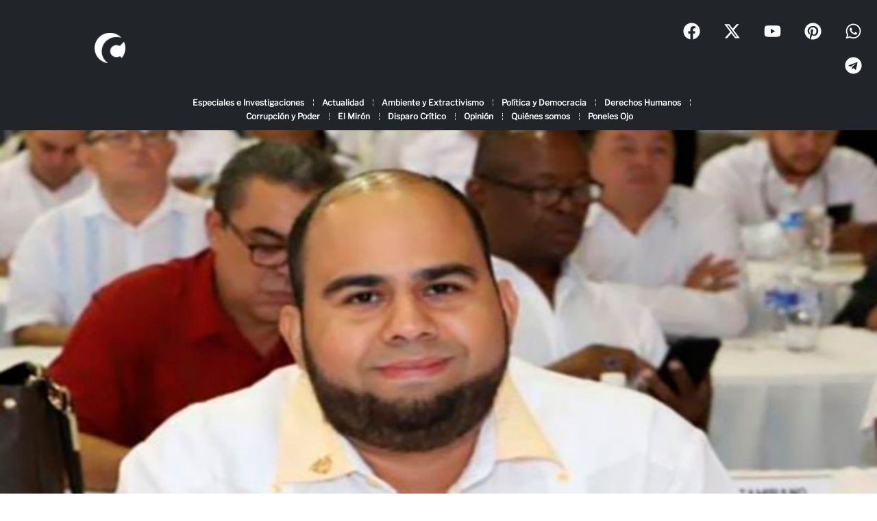

--- FILE ---
content_type: image/svg+xml
request_url: https://criterio.hn/wp-content/uploads/2022/09/linea-decoracion-elemento.svg
body_size: 447
content:
<svg xmlns="http://www.w3.org/2000/svg" viewBox="0 0 841.28 21.55"><defs><style>.cls-1{fill:#911e2e;}</style></defs><title>linea decoración - elemento</title><g id="Capa_2" data-name="Capa 2"><g id="Capa_1-2" data-name="Capa 1"><polygon class="cls-1" points="268.37 17.99 604.87 17.99 841.28 17.99 841.28 0 838.7 0 838.7 16.99 604.87 16.99 268.37 16.99 2.58 16.99 2.58 0 0 0 0 17.99 268.37 17.99"></polygon><rect class="cls-1" x="34.56" y="12.17" width="18.95" height="9.38"></rect><rect class="cls-1" x="787.77" y="12.17" width="18.95" height="9.38"></rect></g></g></svg>